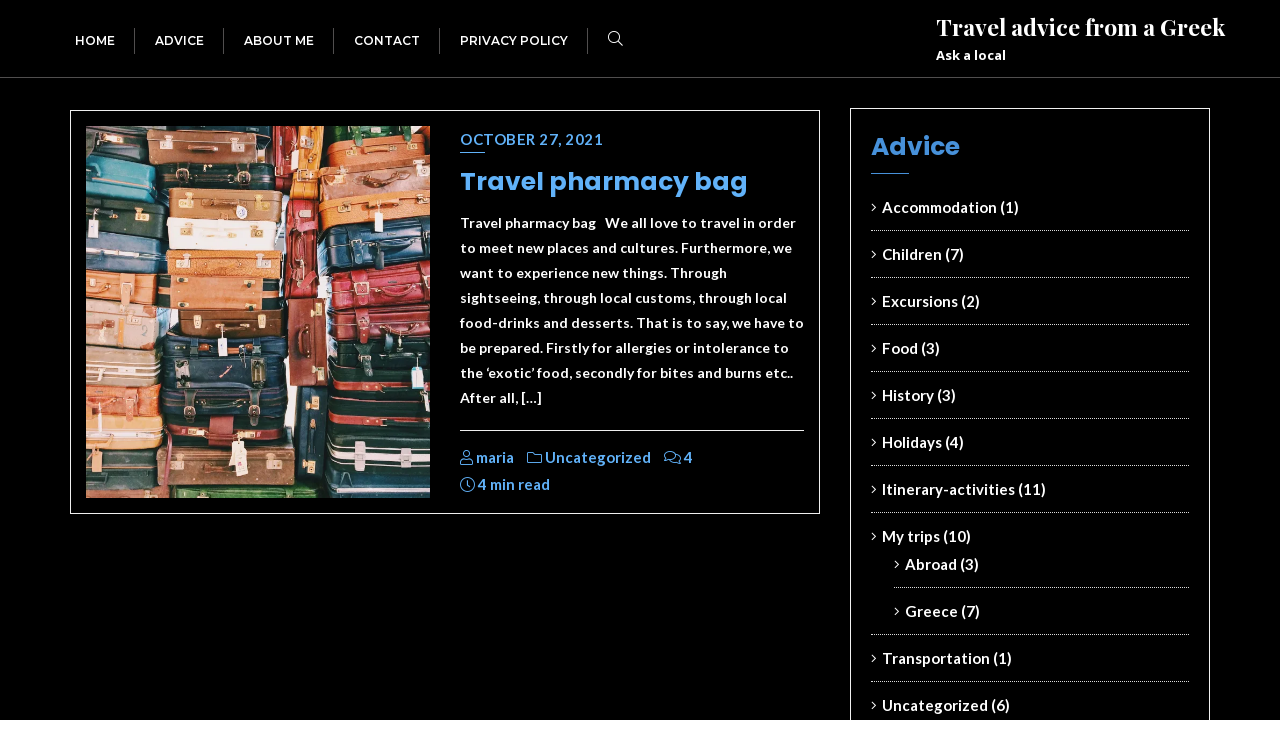

--- FILE ---
content_type: text/css
request_url: https://www.traveladvicefromagreek.com/wp-content/themes/my-travel-blogs-pro/child-theme/style.css?ver=1.5
body_size: 2001
content:
/*
Theme Name: My Travel Blogs
Template: bizberg
Text Domain: my-travel-blogs
Author: Cyclone Themes
Author URI: https://cyclonethemes.com/
Theme URI: 
License: GNU General Public License v3 or later
License URI: http://www.gnu.org/licenses/gpl-3.0.html
Description: My Travel Blogs is child theme of Bizberg WordPress Theme. Welcome to My Travel Blogs, your new travel companion and a theme perfect for every travel blogger out there. Create a travel blog and do it in a jiffy! My Travel Blogs is a good name when it comes to the themes related to the travel business or any kind of international agency related to travel.It is also good and highly applicable for the tour planners as well as the tourist guides and a nice option for the travel and adventure blogs as well as the travel magazines. My Travel Blog is a fine theme for the hotels as well as airline agencies and the credit goes to its multiple features of relevance and these include retina ready, user friendliness, CTA, Bootstrap, customization options and above all this theme has the optimised codes a well as the faster page load time. My Travel Blogs is good for tourist agencies, tour operators, travel guides, photographic agencies, travel diaries, vacation, airlines, hotels, lifestyle, technology, traveling or journey blog, fashion, and a lot more.
Tags: custom-logo,custom-menu,featured-images,threaded-comments,translation-ready,left-sidebar,right-sidebar,grid-layout,theme-options,blog,news,portfolio
Version: 0.1
Requires at least: 4.9
Requires PHP: 5.6
*/

.navbar-default .navbar-nav>li>a{
    letter-spacing: 0;
}

div#respond h3#reply-title{
    text-transform: capitalize;
}

.single_page.detail-content h3.blog-title{
    text-transform: capitalize;
    padding-bottom: 15px;
    padding-top: 10px;
}

.my_travel_blog_about_me_wrapper a.about_me_btn:hover,
.my_travel_blog_call_to_action a.call_btn:hover {
    color: #fff;
}

/*heading title*/
.section-title {
  position: relative;
  margin-bottom:2.5rem;
  	padding-bottom: 1rem;
  z-index: 1; }
  .section-title h2 {
    position: relative;
    font-size: 36px; }
    .section-title h2 span {
      color: #e29405; }
  .section-title h5 {
    text-transform: capitalize;
    font-weight: 400; }

@media (max-width: 767px) {
  .section-title {
    width: 100%;
    text-align: center !important; } }

/* ========================================= */
/*         About Us CSS        */
/* ======================================== */    

.about-us{ padding: 80px 0; }

.about-us .row.d-flex.align-items-center {
    display: flex;
    align-items: center;
    justify-content: space-around;
}

.about-us .about-inner .about-image-box {
      overflow: hidden;
      text-align: center; 
    }    

.about-us .about-inner .about-image-box img {
    height: 340px;
    width: 340px;
    border-radius: 50%;
    display: inline-block;
    box-shadow: 0 0 15px #cccccc9e;
    border:5px solid #fff;
    margin:15px 0;
    object-fit: cover;
    object-position: center;
}

/* ========================================= */
/*         call-to-action CSS        */
/* ======================================== */
.call-to-action {
  padding: 80px 0;
  background-repeat: no-repeat;
  background-position: center;
  background-size: cover;
  background-attachment: fixed;
  position: relative; }
  .call-to-action .call-content {
    position: relative;
    z-index: 1; }
      .call-to-action .call-content h2 span {
        color: #e29405; }
        .call-to-action .call-content h3{color:#fff;}


/* ========================================= */
/*          News section CSS        */
/* ======================================== */
.news {
  padding: 80px 0;
  position: relative;
  overflow:hidden;
background-repeat: no-repeat;
  background-position: center;
  background-size: cover;
  background-attachment: fixed;}
  .news .news-outer {position: relative; z-index: 1;}
  .news .news-item {
    border-radius: 0; }
    .news .news-item .news-image {
      position: relative;
      transition: all ease-in-out 0.5s;
      overflow: hidden;
      border-radius: 5px; }
      .news .news-item .news-image::before {
        position: absolute;
        content: "";
        top: 0;
        left: 0;
        width: 100%;
        height: 100%;
        background: rgba(255, 255, 255, 0.5);
        -webkit-transition: -webkit-transform 1.8s;
        transition: -webkit-transform 1.8s;
        transition: all ease-out 0.6s;
        -webkit-transform: scale3d(1.9, 1.4, 1) rotate3d(0, 0, 1, 45deg) translate3d(0, -200%, 0);
        transform: scale3d(1.9, 1.4, 1) rotate3d(0, 0, 1, 45deg) translate3d(0, -200%, 0);
        z-index: 1; }
      .news .news-item .news-image:hover:before {
        -webkit-transform: scale3d(1.9, 1.4, 1) rotate3d(0, 0, 1, 45deg) translate3d(0, 200%, 0);
        transform: scale3d(1.9, 1.4, 1) rotate3d(0, 0, 1, 45deg) translate3d(0, 200%, 0); }
      .news .news-item .news-image .news-cats a{
        background: #fff;
        padding: 8px 30px;
        border-radius: 100px;
        transition: all ease-in-out 0.5s; }
        .news .news-item .news-image .news-cats a:hover{
          background: #e29405;
          color: #fff;
          transition: all ease-in-out 0.5s; }
      .news .news-item .news-image img {
        transition: all ease-in-out 0.5s;
        width: 100%;
        object-fit: cover;
        height:300px;
        object-position: center; }
      .news .news-item .news-image:hover img {
        transition: all ease-in-out 0.5s;
        transform: scale(1.2); }

        .news .news-item .news-image .news-date{
          position: absolute;
          bottom:20px;
          left:20px;
          z-index: 1;
          background: #fff;
          padding: 8px 16px 7px;
          font-weight: 700;
          text-transform: uppercase;
          font-size: 14px;
          border-radius: 10px;
        } 
    .news .news-item .news-content {
        position: absolute;
        z-index: 1;
        bottom: 5%;
        left: 50%;
        -moz-transform: translateX(-50%) translateY(-50%);
        -webkit-transform: translateX(-50%) translateY(-50%);
        transform: translateX(-50%) translateY(-50%);
    }

    .news .news-item .news-content1{
      position: relative;
      left: inherit;
      bottom: inherit;
    }

    .news .news-item .news-content .news-list, .news .news-item .news-content1 .news-list{
    	padding: 15px 0 5px;
    }
    .news .news-item .news-content .news-list li, .news .news-item .news-content1 .news-list li{
    	display:inline-block;
    }
    .news .news-item .news-content .news-list li a, .news .news-item .news-content1 .news-list li a{
      display: inline-block;
      padding-right: 15px; }
      .news .news-item .news-content1 .news-list li a{color:#fff;}

.my_travel_blog_about_me_wrapper a,
.my_travel_blog_call_to_action a.call_btn {
    padding: 0 30px;
    border-radius: 999px;
    line-height: 42px;
    text-transform: uppercase;
    text-align: center;
    /*background-image: linear-gradient(to right, #801235, #f1868a);*/
    font-size: 13px;
    color: #fff;
    display: inline-block;
    transition: 0.4s;
}

.my_travel_blog_about_me_wrapper a:hover {
    color: #fff;
}

.my_travel_blog_about_me_wrapper a:hover{
    -webkit-transform: translateY(2px);
    -ms-transform: translateY(2px);
    transform: translateY(2px);
}

.explore_destination {
    background-color: #fafafa;
}

.where_am_i.news .news-item .news-content {
    bottom: 7%;
    left: 7%;
    transform: none;
    right: 7%;
}

.destination_cat {
    margin-bottom: 30px;
}

.recent_trips_col {
    margin-bottom: 30px;
}

@media (max-width: 1024px) and (min-width: 481px){
    .about-us .about-inner .about-image-box img{
        height: 260px;
        width: 260px;
    }
}

@media (max-width: 480px) and (min-width: 320px){
    .about-us .row.d-flex.align-items-center{
        display: block;
    }
    .about-us .about-inner .about-image-box img{
        height: 260px;
        width: 260px;
    }
    .my_travel_blog_about_me_wrapper {
        text-align: center;
    }
    .about-us .about-inner .about-image-box img{
        margin-bottom: 30px;
    }
}

.my_travel_blog_about_me_wrapper a:hover,
.my_travel_blog_about_me_wrapper a:focus,
.recent_trips_col a:hover,
.recent_trips_col a:focus,
.my_travel_blog_call_to_action a:hover,
.my_travel_blog_call_to_action a:focus{
    color: #fff !important;
}

--- FILE ---
content_type: application/javascript
request_url: https://www.traveladvicefromagreek.com/wp-content/themes/my-travel-blogs-pro/inc/woocommerce/woocommerce.js?ver=1.5
body_size: 395
content:
jQuery(window).on( 'load resize', function(){

	setTimeout(function(){ 

		if( jQuery(window).width() > 567 && !jQuery('.products').hasClass('related') ){
			jQuery('.products').masonry({
	           itemSelector: '.product',
	           transitionDuration: 0
	        }); 
		}   

    }, 1000); 

});

jQuery( document ).on( 'click' , '.bizberg-shop-quantity button.plus', function(){

	var cart_quantity_input = jQuery(this).closest('.bizberg-shop-quantity').find('input');

	var input_quantity;
	if( jQuery.isNumeric( cart_quantity_input.val() ) ){
		input_quantity = cart_quantity_input.val();
	} else {
		input_quantity = 0;
	}

	var max = cart_quantity_input.attr( 'max' );
	if( jQuery.isNumeric( max ) ){
		max = max;
	} else {
		max = 99999;
	}

	cart_quantity = parseInt( input_quantity ) + 1;

	if( cart_quantity <= max ){
		cart_quantity_input.val( cart_quantity );
	}

	jQuery('.woocommerce-cart .woocommerce-cart-form button[name="update_cart"]').prop( 'disabled' , false );

});

jQuery( document ).on( 'click' , '.bizberg-shop-quantity button.minus', function(){

	var cart_quantity_input = jQuery(this).closest('.bizberg-shop-quantity').find('input');

	var min = cart_quantity_input.attr( 'min' );
	if( jQuery.isNumeric( min ) ){
		min = min;
	} else {
		min = 0;
	}

	var input_quantity;
	if( jQuery.isNumeric( cart_quantity_input.val() ) ){
		input_quantity = cart_quantity_input.val();
	} else {
		input_quantity = 0;
	}

	cart_quantity = parseInt( input_quantity ) - 1;

	if( cart_quantity >= min ){
		cart_quantity_input.val( cart_quantity );
	}

	jQuery('.woocommerce-cart .woocommerce-cart-form button[name="update_cart"]').prop( 'disabled' , false );
	
});

jQuery(document).ready(function(){
   jQuery('[data-toggle="tooltip"]').tooltip();
});

jQuery(document).on( 'click', '.menu-ham', function () {
    jQuery('.menu').animate({right: '0px'}, 50)
    jQuery('.header_sidemenu_in .overlay').addClass('show').removeClass('hide');
});

jQuery(document).on( 'click', '.close-menu', function () {
    jQuery('.menu').animate({right: '-500px'}, 50)
    jQuery('.header_sidemenu_in .overlay').addClass('hide').removeClass('show');
});

jQuery(document).on( 'click', '.header_sidemenu_in .overlay', function () {
    jQuery('.header_sidemenu_in .overlay').addClass('hide').removeClass('show');
    jQuery('.menu').animate({right: '-500px'}, 50)
});


--- FILE ---
content_type: application/javascript
request_url: https://www.traveladvicefromagreek.com/wp-content/themes/my-travel-blogs-pro/assets/js/custom.js?ver=1.5
body_size: 4479
content:
function get_sticky_header(){

    var slide_in_animation_class = bizberg_object.slide_in_animation ? ' animated slideInDown' : '';

    if ( jQuery(window).scrollTop() > 50 && bizberg_object.primary_header_layout != 'center' ) {
        jQuery('nav.navbar-default').addClass('sticky ' + slide_in_animation_class);
        add_remove_body_sticky_class( 'remove' );
    } 
    else if( bizberg_object.primary_header_layout == 'center' && jQuery(window).scrollTop() > jQuery('.primary_header_2_wrapper').outerHeight() ){
        jQuery('nav.navbar-default').addClass('sticky ' + slide_in_animation_class);
        add_remove_body_sticky_class( 'remove' );
    }
    else {
        jQuery('nav.navbar-default').removeClass('sticky ' + slide_in_animation_class);
        add_remove_body_sticky_class( 'add' );
    }

    /* For Transparent Header */
    if( bizberg_object.is_transparent_header == 'true' && jQuery(window).scrollTop() > 50 ){
        jQuery('nav.navbar-default').addClass( 'transparent_header_sticky');
    } else {
        jQuery('nav.navbar-default').removeClass( 'transparent_header_sticky');
    }

}

function add_remove_body_sticky_class( status ){

    if( bizberg_object.is_transparent_header == 'true' ){

        if( status == 'add' ){
            jQuery('body').addClass('bizberg_sticky_header_enabled');
            jQuery('body').removeClass('bizberg_sticky_header_disabled');
        } else {
            jQuery('body').removeClass('bizberg_sticky_header_enabled');
            jQuery('body').addClass('bizberg_sticky_header_disabled');
        }

    }

}

(function($){

	"use strict";

    var $window = $(window);
    $window.on( 'load', function () {
        
        $("#status").fadeOut();
        $("#preloader").delay(350).fadeOut("slow");
        $("body").delay(350).css({ "overflow": "visible" });

        /* Preloader */
        
        $("#status").fadeOut();
        $("#preloader").delay(350).fadeOut("slow");

        /* END of Preloader */

    });

    // Add class if menu has desctiption
    jQuery('#responsive-menu li').each(function(){

        if( jQuery('nav #navbar').hasClass( 'has-menu-description' ) ){
            return false;
        }

        if( jQuery(this).find('a span').hasClass('sub') ){
            jQuery('nav #navbar').addClass( 'has-menu-description' );
            jQuery('nav #navbar').removeClass( 'has-no-menu-description' );
        } else {
            jQuery('nav #navbar').addClass('has-no-menu-description');
        }

    });

    var $main_header = $('.main_h');

    // If parent menu has submenu then add down arrow
    jQuery('#responsive-menu > li').each(function(){
        if( jQuery(this).find('ul').hasClass('sub-menu') ){
            jQuery(this).find('ul:first').prev('a').find('.eb_menu_title').append('<i class="has_sub_menu_parent fa fa-angle-down"></i>');
        }
    });

    $(window).on( 'scroll load resize' , function(event) {
        event.preventDefault();

        if( bizberg_object.sticky_header_status == 'false' ){
            return;
        }

        // IF page template is sticky
        get_sticky_header();
    });

    // Mobile Navigation
    $('.mobile-toggle').on( 'click' , function(event) {
        event.preventDefault();
        if ($main_header.hasClass('open-nav')) {
            $main_header.removeClass('open-nav');
        } 
        else {
            $main_header.addClass('open-nav');
        }
    });

    $('.main_h li a').on( 'click' , function(event) {
        event.preventDefault();
        if ($main_header.hasClass('open-nav')) {
            $('.navigation').removeClass('open-nav');
            $main_header.removeClass('open-nav');
        }
    });

    // navigation scroll lijepo radi materem
    // $('nav a').on( 'click' , function(event) {
    //     event.preventDefault();
    //     var id = $(this).attr("href");
    //     var offset = 70;
    //     var target = $(id).offset().top - offset;
    //     $('html, body').animate({
    //         scrollTop: target
    //     }, 500);
    //     event.preventDefault();
    // });

    // contact form
    $(document).on( 'submit' , '#main-contact-form1', function(e){
        e.preventDefault();
        $.ajax({
            url: "mail/contact.php",
            type:   'POST',
            data: $('#main-contact-form1').serialize(),
            success: function(msg){
                $( '#mail_success_message' ).empty().html( msg ).show();
            },
        });
        return;
    }); 

    $(' #da-thumbs > li ').each( function() { 
        $(this).hoverdir(); 
    });

    /**
    * Slicknav - a Mobile Menu
    */
    var $slicknav_label;
    $('#responsive-menu').slicknav({
        duration: 500,
        closedSymbol: '<i class="fa fa-plus"></i>',
        openedSymbol: '<i class="fa fa-minus"></i>',
        prependTo: '#slicknav-mobile',
        allowParentLinks: true,
        nestedParentLinks : false,
        label:"" 
    });

    // Mouse-enter dropdown
    $('#navbar li').on("mouseenter focusin", function() {
        if( $(this).hasClass('bizberg_shop_browse_cat') && $(this).hasClass('show') && $('body').hasClass('page-template-home') ){
            return;
        }
        $(this).find('ul').first().stop(true, true).delay(350).slideDown(500);
    });
    // Mouse-leave dropdown
    $('#navbar li').on("mouseleave focusout", function() {
        if( $(this).hasClass('bizberg_shop_browse_cat') && $(this).hasClass('show') && $('body').hasClass('page-template-home') ){
            return;
        }
        $(this).find('ul').first().stop(true, true).delay(100).slideUp(150);
    });

    /**
     *  Arrow for Menu has sub-menu
     */
    if ($(window).width() > 992) {
        $(".navbar-arrow ul ul > li").has("ul").children("a").append("<i class='arrow-indicator fa fa-angle-right'></i>");
    }

     $(document).ready(function() {
      $('.progress .progress-bar').css("width",
                function() {
                    return $(this).attr("aria-valuenow") + "%";
                }
        )
    });

    $(window).on( 'scroll' , function(){
        if($(window).scrollTop() > 500){
            $("#back-to-top").fadeIn(200);
        } else{
            $("#back-to-top").fadeOut(200);
        }
    });

    $(document).on("click",'#back-to-top a',function() {
        $('html, body').animate({ scrollTop:0 },'slow');
        return false;
    }); 

    setTimeout(function(){ 

        var $grid = '';
        if( jQuery('.blog-lists').hasClass('blog-nosidebar-1') ){
            $grid = jQuery('.blog-nosidebar-1 #content').masonry({
                itemSelector: '.blog-listing'
            });  
            $grid.imagesLoaded().progress( function() {
                $grid.masonry('layout');
            })  
        }        

        if( jQuery('.blog-lists').hasClass('blog-nosidebar') ){
            $grid = jQuery('.blog-nosidebar #content').masonry({
                itemSelector: '.blog-listing'
            });
            $grid.imagesLoaded().progress( function() {
                $grid.masonry('layout');
            })
        }        

    }, 500); 

    bizberg_post_slider();

    jQuery("body").prognroll({
        color: "#f75691"
    });

    jQuery('.prognroll-bar').appendTo('nav.navbar-default');

    if( bizberg_object.sticky_sidebar_status == true ){

        var sticky_sidebar_margin_top_status = parseInt( bizberg_object.sticky_sidebar_margin_top_status );

        jQuery('.bizberg_blog_content,.bizberg_sidebar').theiaStickySidebar({
            additionalMarginTop : sticky_sidebar_margin_top_status,
            additionalMarginBottom : bizberg_object.sticky_sidebar_margin_bottom_status,
            minWidth : 900
        });

    }

})(jQuery);

function bizberg_post_slider(){

    // swiper slider

    var interleaveOffset = 0.5;
    var swiperOptions = {
        loop: bizberg_object.slider_loop,
        speed: parseInt( bizberg_object.slider_speed ) * 1000,
        grabCursor: bizberg_object.slider_grab_n_slider,
        SlidesPerView: 1,
        watchSlidesProgress: true,
        mousewheelControl: false,
        keyboardControl: false,
        allowTouchMove: bizberg_object.slider_grab_n_slider,
        watchOverflow: true,
        pagination: {
            el: '.swiper-pagination',
            clickable: true,
        },
        navigation: {
            nextEl: ".swiper-button-next",
            prevEl: ".swiper-button-prev"
        },
        autoplay: {
            delay: parseInt( bizberg_object.autoplay_delay ) * 1000,
        },
        fadeEffect: {
            crossFade: true
        },
        on: {
            progress: function() {

                // Ignore for firefox
                if (navigator.userAgent.indexOf("Firefox") <= 0) {

                    var swiper = this;
                    for (var i = 0; i < swiper.slides.length; i++) {
                        var slideProgress = swiper.slides[i].progress;
                        var innerOffset = swiper.width * interleaveOffset;
                        var innerTranslate = slideProgress * innerOffset;
                        swiper.slides[i].querySelector(".slide-inner").style.transform = "translate3d(" + innerTranslate + "px, 0, 0)";
                    } 

                }

            },
            touchStart: function() {

                // Ignore for firefox
                if (navigator.userAgent.indexOf("Firefox") <= 0) {

                    var swiper = this;
                    for (var i = 0; i < swiper.slides.length; i++) {
                        swiper.slides[i].style.transition = "";
                    }

                }

            },
            setTransition: function(speed) {

                // Ignore for firefox
                if (navigator.userAgent.indexOf("Firefox") <= 0) {

                    var swiper = this;
                    for (var i = 0; i < swiper.slides.length; i++) {
                        swiper.slides[i].style.transition = speed + "ms";
                        swiper.slides[i].querySelector(".slide-inner").style.transition = speed + "ms";
                    }

                }
                
            }
        }
    };

    var swiper = new Swiper(".swiper-container-bizberg", swiperOptions);
        
}

// Photo gallery instagram style

jQuery(function($) {

    var updateArrows = function(){
        $('.carouselGallery-right').removeClass('disabled');
        $('.carouselGallery-left').removeClass('disabled');
        var curIndex = $('.carouselGallery-carousel.active').data('index');
        updateArrows.nbrOfItems = updateArrows.nbrOfItems || $('.carouselGallery-carousel').length -1;

        curIndex === updateArrows.nbrOfItems && $('.carouselGallery-right').addClass('disabled');
        curIndex === 0 && $('.carouselGallery-left').addClass('disabled');
    }
    $('.carouselGallery-carousel').on('click', function(e){
        scrollTo = $('body').scrollTop();
       $('body').addClass('noscroll');
       $('body').css('position', 'fixed');
        $('.carouselGallery-col-1, .carouselGallery-col-2').removeClass('active');
        $(this).addClass('active');
        showModal($(this));
        updateArrows();
    });

    $('body').on('click', '.carouselGallery-right, .carouselGallery-left', function(e){
        if($(this).hasClass('disabled')) return;
        var curIndex = $('.carouselGallery-carousel.active').data('index');
        var nextItemIndex = parseInt(curIndex+1);
        if($(this).hasClass('carouselGallery-left')){
            nextItemIndex-=2;
        }
        var nextItem = $('.carouselGallery-carousel[data-index='+nextItemIndex+']');

        if(nextItem.length > 0){
            $('.carouselGallery-col-1, .carouselGallery-col-2').removeClass('active');
            $('body').find('.carouselGallery-wrapper').remove();
            showModal($(nextItem.get(0)));
            nextItem.first().addClass('active');
        }
        updateArrows();
    });

    var modalHtml = '';
    showModal = function(that){

        var username = that.data('username'),
        location = that.data('location'),
        imagetext = that.data('imagetext'),
        likes =  that.data('likes'),
        imagepath = that.data('imagepath'),
        carouselGalleryUrl = that.data('url');
        postURL =  that.data('posturl');

        maxHeight = $(window).height()-100;

        if ($('.carouselGallery-wrapper').length === 0) {
            if(typeof imagepath !== 'undefined') {
                modalHtml = "<div class='carouselGallery-wrapper'>";
                modalHtml += "<div class='carouselGallery-modal'><span class='carouselGallery-left'><span class='icons icon-arrow-left6'></span></span><span class='carouselGallery-right'><span class='icons icon-arrow-right6'></span></span>";
                modalHtml += "<div class='container'>";
                modalHtml += "<span class='icons iconscircle-cross close-icon'></span>";
                modalHtml += "<div class='carouselGallery-scrollbox' style='max-height:"+maxHeight+"px'><div class='carouselGallery-modal-image'>";
                modalHtml += "<img src='"+imagepath+"' alt='carouselGallery image'>";
                modalHtml += "</div>";
                modalHtml += "<div class='carouselGallery-modal-text'>";
                modalHtml += "<span class='carouselGallery-modal-username'><a href='javascript:void(0)'>"+username+"</a> </span>"
                modalHtml += "<span class='carouselGallery-modal-location'>"+location+"</span>";
                modalHtml += "<span class='carouselGallery-modal-imagetext'>";
                modalHtml += "<p>"+imagetext+"</p>";
                modalHtml += "</span></div></div></div></div></div>";
                $('body').append(modalHtml).fadeIn(2500);
            }
        }
    };

    $('body').on( 'click','.carouselGallery-wrapper', function(e) {
        if($(e.target).hasClass('.carouselGallery-wrapper')){
            removeModal();
        }
    });
    $('body').on('click', '.carouselGallery-modal .iconscircle-cross', function(e){
        removeModal();
    });

     var removeModal = function(){
        $('body').find('.carouselGallery-wrapper').remove();
        $('body').removeClass('noscroll');
        $('body').css('position', 'static');
        $('body').animate({scrollTop: scrollTo}, 0);
    };

    // Avoid break on small devices
    var carouselGalleryScrollMaxHeight = function() {
        if ($('.carouselGallery-scrollbox').length) {
            maxHeight = $(window).height()-100;
            $('.carouselGallery-scrollbox').css('max-height',maxHeight+'px');
        }
    }
    $(window).resize(function() { // set event on resize
        clearTimeout(this.id);
        this.id = setTimeout(carouselGalleryScrollMaxHeight, 100);
    });
    document.onkeydown = function(evt) {
        evt = evt || window.event;
        if (evt.keyCode == 27) {
            removeModal();
        }
    };

    $('.comment-reply-link').addClass('btn-sm btn btn-primary');

});

function getTestimonialScrollbar( selector ){
    var custom = new scrollbot( selector );
    setScrollStyles(custom);
}

function setScrollStyles(custom3){

    custom3.setStyle({height:2});
    var onscrollfollower = document.createElement("div");
    onscrollfollower.style.width = "100%";
    onscrollfollower.style.height = "100%";
    onscrollfollower.style.backgroundColor = "#222222";
    onscrollfollower.style.position = "absolute";
    onscrollfollower.style.bottom = "100%";
    onscrollfollower.style.right = 0;
    custom3.scrollBarHolder.appendChild(onscrollfollower);
    custom3.onScroll(function(){onscrollfollower.style.bottom = 100 - parseFloat(this.scrollBar.style.top) + "%";})

}

// Search in header.
jQuery(document).on('click','.search-icon', function(e){
    e.preventDefault();
    jQuery('.full-screen-search').slideToggle();
});

jQuery(document).on('click','.full-screen-search .close',function(){
    jQuery('.full-screen-search').slideToggle('fast');
})

// Close search on esc
jQuery(document).keyup(function(e) {
  if (e.keyCode == 27) { jQuery('.full-screen-search').slideUp('fast'); }   // esc
});

jQuery(window).on( 'scroll load resize', function() {

    /**
    * Fixed mobile menu
    */

    setTimeout(function(){ 

        var scrollTop = jQuery('header > nav.navbar').outerHeight();    
    
        jQuery('ul.slicknav_nav').css({
            'top' :  scrollTop + 'px'
        });

    }, 100);
    
});

jQuery(document).on(
    'focusin',
    '.navbar-nav > li', 
    function(){
        var selector_li_id = jQuery(this).attr('id');
        jQuery( 'head' ).append('<span class="navbar_li_background"><style>.navbar-default .navbar-nav > li#' + selector_li_id + '{background:' + bizberg_object.header_menu_color_hover + '} .navbar-default .navbar-nav > li#' + selector_li_id + ' > a{ color:#fff; }' + '</style></span>');
    }
).on(
    'focusout',
    '.navbar-nav > li', 
    function(){
        jQuery('.navbar_li_background').remove();
    }
);

jQuery(document).on(
    'mouseenter focusin',
    'header .navbar-default .navbar-nav li a', 
    function(){
        // Remove Border
        var selector_li_id = jQuery(this).closest('li.parent_menu_bizberg').prev('li').attr('id');
        jQuery( 'head' ).append('<span class="hide_prev_menu_separator"><style>.navbar-default .navbar-nav > li#' + selector_li_id + ' > a:after{display:none}</style></span>');
    }
).on(
    'mouseleave focusout',
    'header .navbar-default .navbar-nav li a', 
    function(){
        jQuery('.hide_prev_menu_separator').remove();
    }
);

jQuery(document).on(
    'mouseenter focusin',
    'header .navbar-default:not(.transparent_header_sticky) .navbar-nav > li > ul > li > a,header .navbar-default:not(.transparent_header_sticky) .navbar-nav > li > ul > li > ul > li > a,header .navbar-default:not(.transparent_header_sticky) .navbar-nav > li > ul > li > ul > li > ul > li > a',
    function(){

    var selector = jQuery(this).parents('ul.sub-menu').last().closest('li').find('a:first');
    var selector_li_id = jQuery(this).parents('ul.sub-menu').last().closest('li').attr('id');

    if( bizberg_object.is_transparent_header == 'true' ){
        selector.attr(
            'style' , 'border-color:' + bizberg_object.header_menu_color_hover
        );
    } else if( jQuery('.navbar-default').hasClass('sticky') ){ // Normal sticky menu
        selector.attr(
            'style' , 'border-color:' + bizberg_color_luminance( bizberg_object.header_menu_color_hover_sticky , -0.2 )
        );
    } else { // No sticky menu
        selector.attr(
            'style' , 'border-color:' + bizberg_color_luminance( bizberg_object.header_menu_color_hover , -0.2 )
        );
    }

    jQuery( 'head' ).append('<span class="hide_menu_separator"><style>.navbar-default .navbar-nav > li#' + selector_li_id + ' > a:after{display:none}</style></span>');

}).on(
'mouseleave focusout',
'header .navbar-default:not(.transparent_header_sticky) .navbar-nav > li > ul > li > a,header .navbar-default:not(.transparent_header_sticky) .navbar-nav > li > ul > li > ul > li > a,header .navbar-default:not(.transparent_header_sticky) .navbar-nav > li > ul > li > ul > li > ul > li > a', 
function(){

    var selector = jQuery(this).parents('ul.sub-menu').last().closest('li').find('a:first');
    selector.removeAttr('style');
    jQuery('.hide_menu_separator').remove();

});

function bizberg_color_luminance(hex, lum) {
    // validate hex string
    hex = String(hex).replace(/[^0-9a-f]/gi, '');
    if (hex.length < 6) {
        hex = hex[0]+hex[0]+hex[1]+hex[1]+hex[2]+hex[2];
    }
    lum = lum || 0;
    // convert to decimal and change luminosity
    var rgb = "#", c, i;
    for (i = 0; i < 3; i++) {
        c = parseInt(hex.substr(i*2,2), 16);
        c = Math.round(Math.min(Math.max(0, c + (c * lum)), 255)).toString(16);
        rgb += ("00"+c).substr(c.length);
    }
    return rgb;
}

--- FILE ---
content_type: application/javascript
request_url: https://www.traveladvicefromagreek.com/wp-content/themes/my-travel-blogs-pro/assets/js/prognroll.js?ver=1.5
body_size: 571
content:
/* PrognRoll | https://mburakerman.github.io/prognroll/ | @mburakerman | License: MIT */
(function ($) {
    $.fn.prognroll = function (options) {

        var settings = $.extend({
            height: 5, // progress bar height
            color: "#50bcb6", // progress bar background color
            custom: false // if you make it true, you can add your custom div and see it's scroll progress on the page
        }, options);

        return this.each(function () {
            if ($(this).data('prognroll')) {
                return false;
            }
            $(this).data('prognroll', true);

            var progressBar = $("<span>", {
                class: "prognroll-bar"
            });
            $("body").prepend(progressBar);

            progressBar.css({
                position: "fixed",
                top: 0,
                left: 0,
                width: 0,
                height: settings.height,
                backgroundColor: settings.color,
                zIndex: 2147483647
            });

            var globals = {
                "progressBar": $(".prognroll-bar"),
                "windowScrollTop": $(window).scrollTop(),
                "windowOuterHeight": $(window).outerHeight(),
                "bodyHeight": $(document).height()
            }

            function bindWindowScroll() {
                $(window).scroll(function (e) {
                    e.preventDefault();
                    globals.windowScrollTop = $(window).scrollTop();
                    globals.windowOuterHeight = $(window).outerHeight();
                    globals.bodyHeight = $(document).height();

                    var total = (globals.windowScrollTop / (globals.bodyHeight - globals.windowOuterHeight)) * 100;
                    globals.progressBar.css("width", total + "%");
                });
            }

            if (settings.custom === false) {
                bindWindowScroll();
            } else {
                // if el has no max-height set
                if ($(this).css("max-height") == "none") {
                    bindWindowScroll();
                } else {
                    $(this).scroll(function (e) {
                        e.preventDefault();
                        var customScrollTop = $(this).scrollTop();
                        var customOuterHeight = $(this).outerHeight();
                        var customScrollHeight = $(this).prop("scrollHeight");

                        var total = (customScrollTop / (customScrollHeight - customOuterHeight)) * 100;
                        globals.progressBar.css("width", total + "%");
                    });
                }
            }

            // get scroll position on on page load 
            var total = (globals.windowScrollTop / (globals.bodyHeight - globals.windowOuterHeight)) * 100;
            globals.progressBar.css("width", total + "%");
        });
    };
})(jQuery);
